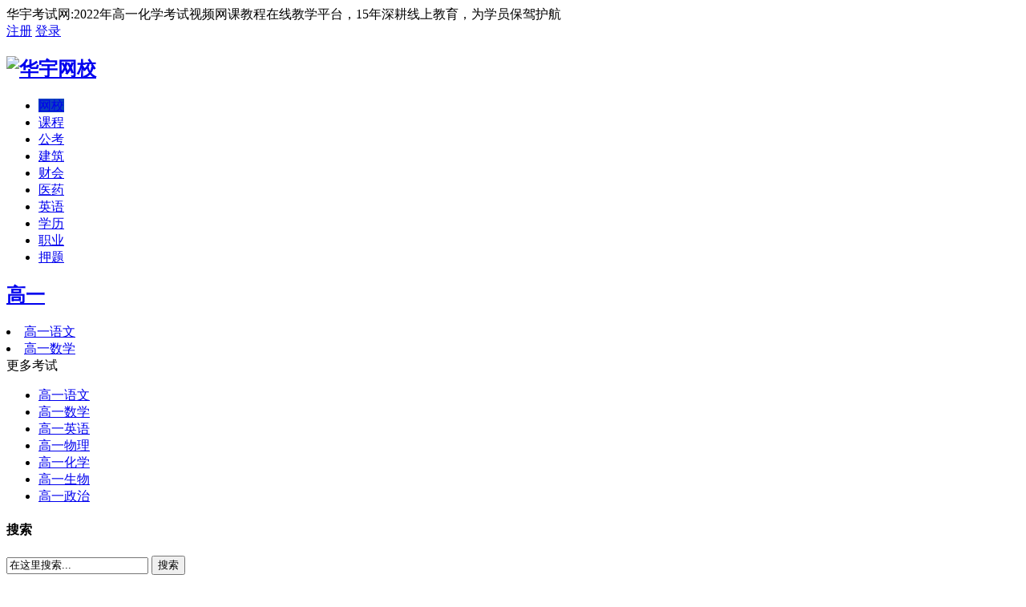

--- FILE ---
content_type: text/html
request_url: https://www.china-share.com/VIP/gaoyihuaxue/20200928529041.html
body_size: 13209
content:
<html>
<head>
<meta name="applicable-device" content="pc,mobile"> <!-- for baidu -->
<meta http-equiv="Cache-Control" content="no-transform" /> <!-- for baidu -->
<meta name="MobileOptimized" content="width"/><!-- for baidu -->
<meta name="HandheldFriendly" content="true"/><!-- for baidu -->
<meta http-equiv="Content-Type" content="text/html; charset=utf-8" />
<title>高一化学必修一教学视频网课-人教版课程</title>
<meta name="keywords" content="高一化学必修一教学视频网课人教版" />
<meta name="description" content="高中一年级《化学》教学辅导视频网课教程百度云资源下载 针对年级： 高中一年级 资料性质： 教学辅导视频课程 课程版本： 全国通用 针对科目： 《化学》 课程内容： MP4视频、 P" />
<link href="/templets/default/style/dedecms.css" rel="stylesheet" media="screen" type="text/css" />

<script language="javascript" type="text/javascript" src="https://www.china-share.com/templets/default/js/jquery.min.js"></script>
<meta name="viewport" content="width=device-width, initial-scale=1.0, minimum-scale=1.0, maximum-scale=1.0, user-scalable=no">
<script language="javascript" type="text/javascript" src="/include/dedeajax2.js"></script>
<script type="application/ld+json">
        {
            "@context": "https://ziyuan.baidu.com/contexts/cambrian.jsonld",
            "@id": "https://www.china-share.com/VIP/gaoyihuaxue/20200928529041.html",
            "appid": "1583317643785927",
            "title": "高一化学必修一教学视频网课-人教版课程",
            "images": ["https://www.china-share.com/uploads/2009/34-20092R24442G3-lp.jpg"], 
            "description": "高中一年级《化学》教学辅导视频网课教程百度云资源下载 针对年级： 高中一年级 资料性质： 教学辅导视频课程 课程版本： 全国通用 针对科目： 《化学》 课程内容： MP4视频、 P",
            "pubDate": "2020-09-28T22:48:41" 
        }
    </script>
<script language="javascript" type="text/javascript">
	$(function(){
		$("a[_for]").mouseover(function(){
			$(this).parents().children("a[_for]").removeClass("thisclass").parents().children("dd").hide();
			$(this).addClass("thisclass").blur();
			$("#"+$(this).attr("_for")).show();
		});
		$("a[_for=uc_member]").mouseover();
		$("a[_for=flink_1]").mouseover();
	});
	function CheckLogin(){
	  var taget_obj = document.getElementById('_userlogin');
	  myajax = new DedeAjax(taget_obj,false,false,'','','');
	  myajax.SendGet2("/member/ajax_loginsta.php");
	  DedeXHTTP = null;
	}
</script>
</head>
<body class="downlist">
<div class="header_top">  
    <div class="center">  
         <span id="time" class="time">华宇考试网:2022年高一化学考试视频网课教程在线教学平台，15年深耕线上教育，为学员保驾护航
         </span>
    </div> 
</div>
          <div id="_userlogin">
          <span class="iconfont icon-denglu"><a href="/member/index_do.php?fmdo=user&dopost=regnew">注册</a></span>
          <span class="iconfont icon-denglu1"><a href="/member/login.php">登录</a></span>
          </div>
        <script language="javascript" type="text/javascript">CheckLogin();</script>
        <!-- 登录注册框结束 -->
<div class="header">
	<div class="top center">
      <div class="title">
        <h2><a href="https://www.china-share.com"><img src="/templets/default/images/logo.gif" alt="华宇网校"/></a></h2>     
      </div>
	<!-- 顶部banner--><script src='/plus/neibujs.php?aid=467' language='javascript'></script><!-- /顶部banner--></div><!--//top-->
	<!--//菜单-->
	<div class="module blue mT10 wrapper w963">
  	<div class="top11">
      <div id="navMenu">
    	<ul>
      	<li><a href='http://wx.edumx.cn/' style="background: #0c40bf;" target="_blank" rel="nofollow"><span>网校</span></a></li>
      	<li class='hover'><a href='/VIP/'  rel='dropmenu94'><span>课程</span></a></li>
      	<li><a href='/gongwuyuan/'  rel='dropmenu84'  target="_blank"><span>公考</span></a></li>
      	
      	<li><a href='/jianzhugc/'  rel='dropmenu217'  target="_blank"><span>建筑</span></a></li>
      	
      	<li><a href='/kuaijikejianwang/'  rel='dropmenu136'  target="_blank"><span>财会</span></a></li>
      	
      	<li><a href='/yiyaokaoshi/'  rel='dropmenu337'  target="_blank"><span>医药</span></a></li>
      	
      	<li><a href='/waiyu/'  rel='dropmenu469'  target="_blank"><span>英语</span></a></li>
      	
      	<li><a href='/xueli/'  rel='dropmenu468'  target="_blank"><span>学历</span></a></li>
      	
      	<li><a href='/zhiyezige/'  rel='dropmenu470'  target="_blank"><span>职业</span></a></li>
      	
      	<li><a href='/yati/'  rel='dropmenu320'  target="_blank"><span>押题</span></a></li>
      	
    	</ul>
    </div>
      
  <div class="lanmu"><!--二级次导航 -->
    <h2 class="wzlanmu">
      <a href="/VIP/gaoyi" >高一</a>
    </h2>
    	<div class="lanmu-t"><!--手机导航前四个 -->
             
              <li><a href='/VIP/gaoyiyuwen/'>高一语文</a></li>
              
              <li><a href='/VIP/gaoyishuxue/'>高一数学</a></li>
              
   	   </div>
       <span class="iconfont icon-daohang1 "><span class="mar-le3">更多考试</span></span><!--手机导航更多 -->
       <div class="sylanmu">
           <ul class="d6 show"><!--该频道所有导航 -->
              
              <li><a href='/VIP/gaoyiyuwen/'>高一语文</a></li>
              
              <li><a href='/VIP/gaoyishuxue/'>高一数学</a></li>
              
              <li><a href='/VIP/gaoyiyingyu/'>高一英语</a></li>
              
              <li><a href='/VIP/gaoyi/wuli/'>高一物理</a></li>
              <li><a href='/VIP/gaoyihuaxue/' class='thisclass'>高一化学</a></li>
              <li><a href='/VIP/gaoyi/gaoyishengwu/'>高一生物</a></li>
              
              <li><a href='/VIP/gaoyizhengzhi/'>高一政治</a></li>
              
           </ul>
       </div>
  </div><!--/二级次导航 -->
      <script>
      $(document).ready(function(){
        $(".icon-daohang1").click(function(){
          $(".show").toggle();
        });
      });
      </script><!--点击更多考试显示该频道所有栏目 -->
    <div class="search">
      <form  name="formsearch" action="/plus/search.php">
        <div class="form">
          <h4>搜索</h4>
           <input type="hidden" name="kwtype" value="0" />
           <input name="q" type="text" class="search-keyword" id="search-keyword" value="在这里搜索..." onfocus="if(this.value=='在这里搜索...'){this.value='';}"  onblur="if(this.value==''){this.value='在这里搜索...';}" />
          <button type="submit" class="search-submit">搜索</button>
        </div>
        </form>
        <div class="tags">
          <h4>热门考试:</h4>
          <ul>
                <li><a href='https://www.china-share.com/VIP/gongwuyuanguokao/'>公务员视频</a></li>
                <li><a href='https://www.china-share.com/VIP/chujihuijishi/'>初级会计视频</a></li>
                <li><a href='https://www.china-share.com/VIP/zhucehuijishiCPA/'>注会视频网课</a></li>
                <li><a href='https://www.china-share.com/kaoyansp/'>考研网课</a></li>
                <li><a href='https://www.china-share.com/VIP/vipyiyao/'>执业药师网课</a></li>
                <li><a href='https://www.china-share.com/VIP/yingyusiji/'>英语四六级网课</a></li>
          </ul>
        </div>
    </div><!-- //search -->
		</div>
	</div>
</div><!-- //header -->
<div class="banner2 w960 center"></div>
<!-- /header -->
<div class="w960 center clear mt1">
	<div class="pleft">

		<div class="place">
			<strong>当前位置:</strong> <a href='https://www.china-share.com/'></a> > <a href='/VIP/'>课程</a> > <a href='/VIP/xueli/'>学历考试</a> > <a href='/VIP/gaozhong/'>高中</a> > <a href='/VIP/gaoyi/'>高一</a> > <a href='/VIP/gaoyihuaxue/'>高一化学</a> > 
		</div><!-- /place -->
		<div class="viewbox">
			<div class="title">
				<h1>高一化学必修一教学视频网课-人教版课程</h1><a href="#tianz2" class="titlea14">热门资料</a><img src="/templets/default/images/hot.gif" alt="热门资料" style="width: 25px;margin: 10px 8px;">
			</div><!-- /title -->
         <div class="picview">
				<img src='/uploads/2009/34-20092R24442G3-lp.jpg' />
          <strong>该课程推荐指数：</strong><span>★★★★★</span>
			</div><!-- /info -->   
			<div class="infolist">
            <div class="fen1">
				<p><strong>适用考试类型：</strong>热门技能</p>
				<p><strong>课程分享方式：</strong>同步更新</p>
				<p><strong>课程年份时间：</strong>2021年</p>
				<p><strong>课程资源大小：</strong>1-5 GB</p>
				<p><strong>课程文件类型：</strong>视频+讲义+习题</p>
				</div>
           <div class="fen2">
				<p><strong>课程发布时间：</strong>2020-09-28</p>
				<p><strong>针对考试科目：</strong>高一化学</p>
           <p><strong>课程所需金币：</strong>50个金币</p>
           <p><strong>课程更新状态：</strong>更新完毕</p>
           <p><strong>本资源来自于：</strong>互联网收集/网友分享</p>
				</div>
           <p style="font-size: 16px;"><strong>课程可运用设备：</strong>手机、电脑、平板、Windows、IOS、Android</p>
			</div>
			<div class="labeltitle">
				<strong>资料介绍</strong>
                <div class="container"> 
                <a class="button yellow" href="#tianz2"> 
                <div class="arrow"> 
                <span class="top"></span> 
                <span class="bottom"></span> 
                <span class="bottomShadow"></span> 
                </div> 
                <span class="bar"></span> 
                <span class="asdwe">点击下载</span> 
                </a> 
                </div> 
			</div>
			<div id="zigg01" style=" clear:both; top:0; vertical-align:top;"><script src='/plus/neibujs.php?aid=274' language='javascript'></script></div>
			<div class="content">
				<h2 style="text-align: center;">
	<span style="color: rgb(255, 0, 0);">高中一年级《化学》教学辅导视频网课教程百度云资源下载</span></h2>
<div align="left" style="overflow-wrap: break-word; color: rgb(68, 68, 68); font-family: Tahoma, &quot;Microsoft Yahei&quot;, Simsun; font-size: 14px;">
	&nbsp;</div>
<div align="left" style="overflow-wrap: break-word; font-family: Tahoma, &quot;Microsoft Yahei&quot;, Simsun; font-size: 14px;">
	<font face="新宋体" style="color: rgb(68, 68, 68); overflow-wrap: break-word;"><font size="4" style="overflow-wrap: break-word;"><font color="#ffffff" style="overflow-wrap: break-word;"><font style="overflow-wrap: break-word; background-color: royalblue;">针对年级：</font></font>&nbsp;<b>高中一年级</b><br />
	<br />
	<font color="#ffffff" style="overflow-wrap: break-word;"><font style="overflow-wrap: break-word; background-color: royalblue;">资料性质：</font></font>&nbsp;教学辅导视频课程<br />
	<br />
	<font color="#ffffff" style="overflow-wrap: break-word;"><font style="overflow-wrap: break-word; background-color: royalblue;">课程版本：</font></font>&nbsp;全国通用<br />
	<br />
	<font face="新宋体" style="font-size: 14px; overflow-wrap: break-word;"><font size="4" style="overflow-wrap: break-word;"><font style="overflow-wrap: break-word; background-color: royalblue;"><font color="#ffffff" style="overflow-wrap: break-word;">针对科目：</font></font>&nbsp;</font></font><strong style="font-family: Tahoma, &quot;Microsoft Yahei&quot;, Simsun; font-size: 14px;"><span style="color: rgb(255, 0, 0);"><span style="font-family: 宋体;"><span style="font-size: 16px;">《化学》</span></span></span></strong></font></font></div>
<p align="left" style="padding: 0px; margin: 0px; list-style: none; overflow-wrap: break-word; color: rgb(68, 68, 68); font-family: Tahoma, &quot;Microsoft Yahei&quot;, Simsun; font-size: 14px;">
	&nbsp;</p>
<div align="left" style="overflow-wrap: break-word; color: rgb(68, 68, 68); font-family: Tahoma, &quot;Microsoft Yahei&quot;, Simsun; font-size: 14px;">
	<font face="新宋体" style="overflow-wrap: break-word;"><font size="4" style="overflow-wrap: break-word;"><font style="overflow-wrap: break-word; background-color: royalblue;"><font color="#ffffff" style="overflow-wrap: break-word;">课程内容：</font></font>&nbsp;MP4视频、</font></font><font face="新宋体" style="overflow-wrap: break-word;"><font size="4" style="overflow-wrap: break-word;">PDF讲义练习</font></font></div>
<p align="left" style="padding: 0px; margin: 0px; list-style: none; overflow-wrap: break-word; color: rgb(68, 68, 68); font-family: Tahoma, &quot;Microsoft Yahei&quot;, Simsun; font-size: 14px;">
	&nbsp;</p>
<div align="left" style="overflow-wrap: break-word; font-family: Tahoma, &quot;Microsoft Yahei&quot;, Simsun; font-size: 14px;">
	<font face="新宋体" style="color: rgb(68, 68, 68); overflow-wrap: break-word;"><font size="4" style="overflow-wrap: break-word;"><font style="overflow-wrap: break-word; background-color: royalblue;"><font color="#ffffff" style="overflow-wrap: break-word;">班次名称：</font></font>&nbsp;《高一化学必修1半年卡（预习领先+目标满分）（人教版）》</font></font></div>
<p align="left" style="padding: 0px; margin: 0px; list-style: none; overflow-wrap: break-word; color: rgb(68, 68, 68); font-family: Tahoma, &quot;Microsoft Yahei&quot;, Simsun; font-size: 14px;">
	&nbsp;</p>
<div align="left" style="overflow-wrap: break-word; color: rgb(68, 68, 68); font-family: Tahoma, &quot;Microsoft Yahei&quot;, Simsun; font-size: 14px;">
	<font face="新宋体" style="overflow-wrap: break-word;"><font size="4" style="overflow-wrap: break-word;"><font style="overflow-wrap: break-word; background-color: royalblue;"><font color="#ffffff" style="overflow-wrap: break-word;">课程内容：</font></font>&nbsp;MP4视频、</font></font><font face="新宋体" style="overflow-wrap: break-word;"><font size="4" style="overflow-wrap: break-word;">PDF讲义练习</font></font></div>
<p align="left" style="padding: 0px; margin: 0px; list-style: none; overflow-wrap: break-word; color: rgb(68, 68, 68); font-family: Tahoma, &quot;Microsoft Yahei&quot;, Simsun; font-size: 14px;">
	<br style="padding: 0px; margin: 0px; color: rgb(51, 51, 51);" />
	<font style="padding: 0px; margin: 0px; font-family: 宋体; font-size: 18px; list-style: none; overflow-wrap: break-word; background-color: royalblue;"><font color="#ffffff" style="padding: 0px; margin: 0px; list-style: none; overflow-wrap: break-word;">分享方式：</font></font><font style="padding: 0px; margin: 0px; color: rgb(51, 51, 51); font-family: 宋体; font-size: 18px;">&nbsp;</font><span style="padding: 0px; margin: 0px; color: rgb(51, 51, 51); font-family: 宋体; font-size: 18px;">百度网盘链接分享，保存后可下载或在线播放</span><br style="padding: 0px; margin: 0px; color: rgb(51, 51, 51);" />
	<br style="padding: 0px; margin: 0px; color: rgb(51, 51, 51);" />
	<font style="padding: 0px; margin: 0px; font-family: 宋体; font-size: 18px; list-style: none; overflow-wrap: break-word; background-color: royalblue;"><font color="#ffffff" style="padding: 0px; margin: 0px; list-style: none; overflow-wrap: break-word;">使用方式：</font></font><font style="padding: 0px; margin: 0px; color: rgb(51, 51, 51); font-family: 宋体; font-size: 18px;">&nbsp;百度网盘资料保存到网盘后可以在线播放查阅，也可以下载到电脑上使用！<br />
	<br />
	<font style="padding: 0px; margin: 0px; color: rgb(68, 68, 68); list-style: none; overflow-wrap: break-word; background-color: royalblue;"><font color="#ffffff" style="padding: 0px; margin: 0px; list-style: none; overflow-wrap: break-word;"><span style="background-color: rgb(0, 0, 255);">下载方式：</span></font></font><font style="padding: 0px; margin: 0px;">&nbsp;</font><font color="#333333" style="padding: 0px; margin: 0px;">点击下方下载按钮，在弹出的弹框中输入提取码即可查看到课程</font></font></p>
<br />
<h2 style="text-align: center;">
	<span style="color: rgb(0, 0, 205);">&ldquo;高考的独木桥必须比别人走得更快，更稳，985和211才会有你的门票&rdquo;</span></h2>
<div align="center">
	<img alt="高中一年级化学必修12教学辅导视频网课教程百度云资源下载" src="/uploads/2009/34-20092R24442G3.jpg" /></div>
<br />
<strong><span style="color: rgb(255, 0, 0);">高中辅导补课视频课程的用途：</span></strong><br />
<span style="color: rgb(0, 0, 0);">本页发布内容为针对高中生的学习辅导视频网课，该课程名师教学，</span><span style="color: rgb(0, 0, 0);">深度讲解应该如何去学习，怎样去记忆，开发孩子良性的思维模式，</span><span style="color: rgb(0, 0, 205);"><strong>通过知识点总结精讲快速提高孩子学习成绩</strong></span><span style="color: rgb(0, 0, 0);"><strong>！</strong></span><br />
<br />
<span style="color: rgb(255, 0, 0);"><strong>高中&middot;决定人生命运的阶段：</strong></span><br />
<span style="color: rgb(0, 0, 255);">【高中这个阶段的成败会影响今后今后的十年、甚至一生；这个阶段有好的回忆和青涩，痛苦的压力和烦躁。高考的独木桥一分就的成败，成败没有捷径，只看你是否比别人更努力！！】</span><br />
<br />
<br />
<span style="color: rgb(255, 0, 0);"><span style="font-size: 18px;"><strong>本次课程包含以下知识点</strong></span></span><span style="color: rgb(0, 0, 205); font-size: 18px;">：</span><br />
（PS：每一节知识点通过2-6个视频课程进行讲解）<br />
<div>
	<br />
	<div>
		<div>
			第01讲从实验学化学-化学实验基本方法（一）</div>
		<div>
			第02讲从实验学化学-化学实验基本方法（二）</div>
		<div>
			第03讲从实验学化学-化学计量在实验中的应用初步（一）</div>
		<div>
			第04讲从实验学化学-化学计量在实验中的应用初步（二）</div>
		<div>
			第05讲从实验学化学-化学计量在实验中的应用初步（三）</div>
		<div>
			第06讲化学物质及其变化-离子反应初步（一）</div>
		<div>
			第07讲化学物质及其变化-离子反应初步（二）</div>
		<div>
			第08讲化学物质及其变化-离子反应初步（三）</div>
		<div>
			第09讲化学物质及其变化-氧化还原反应初步（一）</div>
		<div>
			第10讲化学物质及其变化-氧化还原反应初步（二）</div>
		<div>
			第11讲化学物质及其变化-氧化还原反应初步（三）</div>
		<div>
			第12讲金属及其化合物-钠和钠的化合物初步</div>
		<div>
			第13讲金属及其化合物-铝和铝的化合物初步（一）</div>
		<div>
			第13讲金属及其化合物-钠和钠的化合物初步（二）（必修1）</div>
		<div>
			第14讲金属及其化合物-铝和铝的化合物初步（二）</div>
		<div>
			第15讲金属及其化合物-铁和铁的化合物初步</div>
		<div>
			第16讲非金属及其化合物-氯和氯的化合物初步（一）</div>
		<div>
			第17讲非金属及其化合物-氯和氯的化合物初步（二）</div>
		<div>
			第17讲金属及其化合物-铁和铁的化合物初步（二）（必修1）</div>
		<div>
			第18讲非金属及其化合物-硫和硫的化合物初步（一）</div>
		<div>
			第19讲非金属及其化合物-硫和硫的化合物初步（二）</div>
		<div>
			第20讲非金属及其化合物-氮和氮的化合物初步（一）</div>
		<div>
			第21讲非金属及其化合物-氮和氮的化合物初步（二）</div>
		<div>
			第22讲从实验学化学-化学计量在实验中的应用进阶（一）</div>
		<div>
			第23讲从实验学化学-化学计量在实验中的应用进阶（二）</div>
		<div>
			第24讲从实验学化学-化学计量在实验中的应用进阶（三）</div>
		<div>
			第24讲从实验学化学-化学实验基本方法进阶（必修1）</div>
		<div>
			第25讲从实验学化学-化学计量在实验中的应用进阶（四）</div>
		<div>
			第26讲化学物质及其变化-物质的分类及胶体</div>
		<div>
			第27讲化学物质及其变化-离子反应常考应用（一）</div>
		<div>
			第28讲化学物质及其变化-离子反应常考应用（二）</div>
		<div>
			第29讲化学物质及其变化-离子反应常考应用（三）</div>
		<div>
			第30讲化学物质及其变化-氧化还原反应概念综合</div>
		<div>
			第31讲化学物质及其变化-氧化还原反应常考应用（一）</div>
		<div>
			第32讲化学物质及其变化-氧化还原反应常考应用（二）</div>
		<div>
			第33讲化学物质及其变化-氧化还原反应常考应用（三）</div>
		<div>
			第34讲金属及其化合物-钠和钠的化合物进阶</div>
		<div>
			第35讲金属及其化合物-铝和铝的化合物进阶（一）</div>
		<div>
			第36讲金属及其化合物-铝和铝的化合物进阶（二）</div>
		<div>
			第37讲金属及其化合物-铁和铁的化合物进阶（一）</div>
		<div>
			第38讲金属及其化合物-钠和钠的化合物进阶（二）（必修1）</div>
		<div>
			第38讲金属及其化合物-铁和铁的化合物进阶（二）</div>
		<div>
			第39讲非金属及其化合物-硅和硅的化合物</div>
		<div>
			第40讲非金属及其化合物-氯和氯的化合物进阶（一）</div>
		<div>
			第41讲非金属及其化合物-氯和氯的化合物进阶（二）</div>
		<div>
			第42讲非金属及其化合物-硫和硫的化合物进阶（一）</div>
		<div>
			第43讲非金属及其化合物-硫和硫的化合物进阶（二）</div>
		<div>
			第44讲非金属及其化合物-氮和氮的化合物进阶（一）</div>
		<div>
			第45讲非金属及其化合物-氮和氮的化合物进阶（二）</div>
		<br />
		&nbsp;</div>
</div>
<div>
	<span style="color: rgb(0, 0, 205);"><strong>高中一年级化学辅导补课视频课程下载方式：</strong></span><br />
	<div class="arrow">
		1、滑动页面到底部下载区<br />
		2、点击下载按钮打开百度云网盘连接<br />
		3、复制按钮中的提取码到弹出的提取码框中<br />
		4、点击确定即可打开课程页面！</div>
	<br />
	<span style="font-weight: bold; color: rgb(0, 0, 205);">高中一年级化学教学辅导视频课程百度网盘</span><strong><span style="color: rgb(0, 0, 205);">使用方法：</span></strong></div>
<div>
	1、把你需要的内存保存到你的网盘中！（保存后你不删就一直存在，可随时在线播放）<br />
	2、可以把保存到网盘的课程资料下载到电脑或者手机移动设备中（下载后的内容可以离线播放，不联网也可以学习）<br />
	3、较大打PDF电子书教材等文件，请下载到本地后用PDF软件打开！（文件较大，在线打开性能不足很难打开成功）<br />
	<h3>
		<span style="color: rgb(255, 0, 0);">高一数学、语文、英语、物理、化学等科目视频网课辅导班百度云截图：</span></h3>
	<div>
		（该图为参考样图，本页面班次具体内容请看上方的详细目录）<br />
		<img alt="高一数学、语文、英语、物理、化学等科目视频网课辅导班百度云" src="/uploads/2009/34-20092Q04S94I.jpg" /></div>
</div>
<div>
	&nbsp;</div>

			</div>
        <div class="tagdivsoft" id="tianz2">
             <strong>TAG标签：</strong>
             <p class="tagspsoft">
             
           <a href='/tags/125959' class="tagsoft">高一化学视频课程</a>
           
           <a href='/tags/172797' class="tagsoft">高一化学辅导补课视频</a>
           
           <a href='/tags/172798' class="tagsoft">高一化学视频网课教材</a>
           
           <a href='/tags/172799' class="tagsoft">高一化学必修1教学视频</a>
           
           <a href='/tags/172800' class="tagsoft">高一化学必修一视频网课教程</a>
           
             </p>
       </div>
       <div>
       <span style=" font-size: 16px;margin-left: 15px;">下载注意：</span>
       <span style="color: #1839d8;font-size: 14px;">页面顶部有该资料详情，0金币为免费下载，大于0则需要金币才能下载</span>
       <a href="https://www.china-share.com/member/buy.php" rel="nofollow" target="_blank" style="color: red;padding: 6px;font-size: 15px;font-weight: 600;background: #f7d5d5; margin-left: 20px;border-radius: 7px;">金币充值</a>
       </div>
			<div class="labeltitle" id="tianz1">
            <strong>资料下载</strong>
			</div>
          <div class="content"><div class="contentgg1"><script language="javascript" src="/templets/ggjs/ty01.js"></script></div>
            <ul class="downurllist">
           
           <span class="xiazai12"><a href="https://pan.baidu.com/s/1P1LKObhFRMqHvnPosPDQ2w" target="_blank" rel="nofollow"><span class="iconfont icon-unie122"></span>免费资料百度云提取码:0209</a></span>
           <span class="xiazai12"><a href="http://wx.edumx.cn/" target="_blank" rel="nofollow"><span class="iconfont icon-icon_video"></span>点击此处试看课程</a></span>
            </ul><!--需要修改的地方-->
         </div>   
         <h5 class="shixiaochuli">若你下载资源时显示失效，请不要遭急，，我们会及时修复</h5>
         <div class="labeltitle">
         <strong>下载说明</strong>
           <div class="xiazaishuom">
            	<h2 style="text-align: center;">
	<br />
	<span style="color: rgb(255, 0, 0); font-family: 宋体;">华宇网校所有购课学员均可享受以下7大学习服务</span></h2>
<p>
	<br />
	<br />
	<span style="font-family:宋体;"><span style="font-size:16px;">1、在线学习，PC端和APP移动端在线高清视频播放，可倍速加快播放！<br />
	<br />
	2、课程下载，APP端学习</span></span><span style="font-family: 宋体; font-size: 16px;">可</span><span style="font-size: 16px; font-family: 宋体;">下载视频离线播放，电子讲义可下载打印！</span><br />
	<br />
	<span style="font-size: 16px; font-family: 宋体;">3、题库软件，在线刷题软件APP，海量题库刷题，考前十天出押题卷！</span><br />
	<br />
	<span style="font-size: 16px; font-family: 宋体;">4、名师答疑，有不懂的地方可以留言向老师提问，24小时内答复！</span><br />
	<br />
	<span style="font-family: 宋体; font-size: 16px;">5、纸质资料，部分考试高端班及退费班会赠送教程，取证班有纸质辅导书包邮赠送！</span><br />
	<br />
	<span style="font-family: 宋体; font-size: 16px;">6、考前押题，取证班及以上班次均附送VIP题库软件，考前十天会出密训押题试卷哦！</span><br />
	<br />
	<span style="font-family: 宋体; font-size: 16px;">7、重学服务，大部分班次均有重学服务，在服务期限内考试未通过可以申请免费重学一次！</span><br />
	&nbsp;</p>
<h2 style="text-align: center;">
	<br />
	&nbsp;</h2>

           </div>
         </div>
			<div class="boxoff">
				<strong>------分隔线----------------------------</strong>
			</div>
			<div class="handle">
				<div class="context">
					<ul>
						<li>上一篇：<a href='/VIP/gaoyihuaxue/20200928529040.html'>高一化学必修2教学视频网课-人教版课程</a> </li>
						<li>下一篇：没有了 </li>
					</ul>
				</div><!-- /context -->
			</div><!-- /handle -->
		</div><!-- /viewbox -->
  <div class="listbox"><!-- /文章底部相关文章推荐 -->
   <ul class="e2">
                <li>
                    <div class="ztzuoce">
                     <div class='atc'><a href='/VIP/gaoyihuaxue/20200928529041.html'><img src='/uploads/2009/34-20092R24442G3-lp.jpg'/></a></div>
                    </div>
                    <div class="ztyouce">
                        <h2 class="ztyouceh2"><a href="/VIP/gaoyihuaxue/20200928529041.html" target="_blank">高一化学必修一教学视频网课-人教版课程</a></h2>
                        <p class="pcblck">高中一年级《化学》教学辅导视频网课教程百度云资源下载 针对年级： 高中一年级 资料性质： 教学辅导视频课程 课程版本： 全国通用 针对科目： 《化学》 课程内容： MP4视频、 P...</p>
                        <p class="floatright">2020-09-28</p>
                    </div>
                </li>
<li>
                    <div class="ztzuoce">
                     <div class='atc'><a href='/VIP/gaoyihuaxue/20200928529040.html'><img src='/uploads/2009/34-20092R24442G3-lp.jpg'/></a></div>
                    </div>
                    <div class="ztyouce">
                        <h2 class="ztyouceh2"><a href="/VIP/gaoyihuaxue/20200928529040.html" target="_blank">高一化学必修2教学视频网课-人教版课程</a></h2>
                        <p class="pcblck">高中一年级《化学》教学辅导视频网课教程百度云资源下载 针对年级： 高中一年级 资料性质： 教学辅导视频课程 课程版本： 全国通用 针对科目： 《化学》 课程内容： MP4视频、 P...</p>
                        <p class="floatright">2020-09-28</p>
                    </div>
                </li>
<li>
                    <div class="ztzuoce">
                     <div class='atc'><a href='/VIP/gaoyihuaxue/20200928529038.html'><img src='/uploads/2009/34-20092R24442G3-lp.jpg'/></a></div>
                    </div>
                    <div class="ztyouce">
                        <h2 class="ztyouceh2"><a href="/VIP/gaoyihuaxue/20200928529038.html" target="_blank">苏教版高一化学必修一教学视频网课教程</a></h2>
                        <p class="pcblck">高中一年级《化学》教学辅导视频网课教程百度云资源下载 针对年级： 高中一年级 资料性质： 教学辅导视频课程 课程版本： 全国通用 针对科目： 《化学》 课程内容： MP4视频、 P...</p>
                        <p class="floatright">2020-09-28</p>
                    </div>
                </li>
<li>
                    <div class="ztzuoce">
                     <div class='atc'><a href='/VIP/gaoyihuaxue/20200928529037.html'><img src='/uploads/2009/34-20092R24442G3-lp.jpg'/></a></div>
                    </div>
                    <div class="ztyouce">
                        <h2 class="ztyouceh2"><a href="/VIP/gaoyihuaxue/20200928529037.html" target="_blank">苏教版高一化学必修2教学视频网课教程</a></h2>
                        <p class="pcblck">高中一年级《化学》教学辅导视频网课教程百度云资源下载 针对年级： 高中一年级 资料性质： 教学辅导视频课程 课程版本： 全国通用 针对科目： 《化学》 课程内容： MP4视频、 P...</p>
                        <p class="floatright">2020-09-28</p>
                    </div>
                </li>

   </ul>
 </div><!-- /文章底部相关文章推荐 -->
 <div>
           <ul class="xiangguanwenz">
              <P><strong>相关文章</strong></P>
              <table width='100%' border='0' cellspacing='0' cellpadding='0'>
<tr>
    <td width='50%'>
<li><a href="/VIP/gaoyihuaxue/20200928529037.html">苏教版高一化学必修2教学视频网课教程</a></li>
    </td>
    <td width='50%'>
<li><a href="/VIP/gaoyihuaxue/20200928529041.html">高一化学必修一教学视频网课-人教版课程</a></li>
    </td>
    </tr>
<tr>
    <td width='50%'>
<li><a href="/VIP/gaoyihuaxue/20200928529040.html">高一化学必修2教学视频网课-人教版课程</a></li>
    </td>
    <td width='50%'>
<li><a href="/VIP/gaoyihuaxue/20200928529038.html">苏教版高一化学必修一教学视频网课教程</a></li>
    </td>
    </tr>
<tr>
    <td width='50%'>
    </td>
    <td width='50%'>
    </td>
    </tr>
<tr>
    <td width='50%'>
    </td>
    <td width='50%'>
    </td>
    </tr>
<tr>
    <td width='50%'>
    </td>
    <td width='50%'>
    </td>
    </tr>
    </table>

           </ul>
</div>
<!-- //AJAX评论区 -->
	</div><!-- /pleft -->
	<div class="pright">
		  <div id="qjyc1" style="margin:10px auto"><div class="xiazaiye">
  <h2>热门考试视频课程下载</h2>
  <ul>
    <li><a href="https://www.china-share.com/VIP/kuaijilei/" target="_blank">财会课程</a></li>
    <li><a href="https://www.china-share.com/VIP/gongkaolei/" target="_blank">公考课程</a></li>
    <li><a href="https://www.china-share.com/VIP/jianzhulei/" target="_blank">建筑课程</a></li>
    <li><a href="https://www.china-share.com/kaoyansp/" target="_blank">考研网课</a></li>
    <li><a href="https://www.china-share.com/VIP/vipyiyao/" target="_blank">医药卫生</a></li>
    <li><a href="https://www.china-share.com/VIP/waiyukecheng/" target="_blank">英语网课</a></li>
    <li><a href="https://www.china-share.com/VIP/xueli/" target="_blank">学历考试</a></li>
    <li><a href="https://www.china-share.com/zhiyekaoshi/sifakaoshi/" target="_blank">法考课程</a></li>
    <li><a href="https://www.china-share.com/kuaijishicao/" target="_blank">会计实操</a></li>
    <li><a href="https://www.china-share.com/yati/" target="_blank">考前押题</a></li>
  </ul>
</div></div>
		<div class="downrange mt1">
			<dl class="tbox">
				<dt><strong>推荐课程</strong></dt>
				<dd>
					<ul class="f1">
                    <li>
							<a href="/VIP/gaoyihuaxue/20200928529041.html">高一化学必修一教学视频网课-人教版课程</a>
							<span><small>人气:</small>1739</span>
						</li>
<li>
							<a href="/VIP/gaoyihuaxue/20200928529040.html">高一化学必修2教学视频网课-人教版课程</a>
							<span><small>人气:</small>205</span>
						</li>
<li>
							<a href="/VIP/gaoyihuaxue/20200928529038.html">苏教版高一化学必修一教学视频网课教程</a>
							<span><small>人气:</small>181</span>
						</li>
<li>
							<a href="/VIP/gaoyihuaxue/20200928529037.html">苏教版高一化学必修2教学视频网课教程</a>
							<span><small>人气:</small>204</span>
						</li>

					</ul>
				</dd>
			</dl>
		</div><!-- /downrange -->
		<div id="qjyc2" style="margin:10px auto"><a href="http://wx.edumx.cn/tiku/exam/kaoshi" target="_blank" rel="nofollow"><img src="https://www.china-share.com/templets/default/images/shuji.png" class="shuji"></a></div>
		<div class="hot mt1">
			<dl class="tbox">
				<dt><strong>热门资料</strong></dt>
				<dd>
					<ul class="c1 ico2">
                    <li><a href="/VIP/gaoyihuaxue/20200928529041.html">高一化学必修一教学视频网课-人教版课程</a></li>
<li><a href="/VIP/gaoyihuaxue/20200928529040.html">高一化学必修2教学视频网课-人教版课程</a></li>
<li><a href="/VIP/gaoyihuaxue/20200928529037.html">苏教版高一化学必修2教学视频网课教程</a></li>
<li><a href="/VIP/gaoyihuaxue/20200928529038.html">苏教版高一化学必修一教学视频网课教程</a></li>

					</ul>
				</dd>
			</dl>
		</div>
	</div><!-- /pright -->
</div>
<!-- //底部模板 -->
<div class="footer w960 center mt1 clear">

    <div class="footer_left"></div>
    <div class="footer_body">
     	<div class="powered"><a href="https://www.kaoshi25.com" target="_blank" style="padding: 0 10px;">高校大学网</a>
     			<a href="https://www.china-share.com/kaoyan/" target="_blank" style="padding: 0 10px;">考研</a>
     			<a href="https://www.china-share.com/chujikuaiji/" target="_blank" style="padding: 0 10px;">初级会计</a>
     			<a href="https://www.china-share.com/zhongjikuaiji/" target="_blank" style="padding: 0 10px;">中级会计</a>
     			<a href="https://www.china-share.com/CPA/" target="_blank" style="padding: 0 10px;">注册会计师</a>
     			<a href="https://www.china-share.com/cjjjs/" target="_blank" style="padding: 0 10px;">经济师</a>
     			<a href="https://www.china-share.com/zhuanshengben/" target="_blank" style="padding: 0 10px;">专升本</a>
     			<a href="https://www.china-share.com/1xiaofang/" target="_blank" style="padding: 0 10px;">消防工程师</a>
     			<a href="https://www.china-share.com/jianligongchengshi/" target="_blank" style="padding: 0 10px;">监理工程师</a>
     			<a href="https://www.china-share.com/zaojia/" target="_blank" style="padding: 0 10px;">造价工程师</a>
     			<a href="https://www.china-share.com/zcanquangcs/" target="_blank" style="padding: 0 10px;">安全工程师</a>
     			<a href="https://www.china-share.com/jianzaoshi/" target="_blank" style="padding: 0 10px;">一级建造师</a>
     			<a href="https://www.china-share.com/erjian/" target="_blank" style="padding: 0 10px;">二级建造师</a>
     			<a href="https://www.china-share.com/jszg/" target="_blank" style="padding: 0 10px;">教师资格证</a>
     			<a href="https://www.china-share.com/sifakaoshi/" target="_blank" style="padding: 0 10px;">司法考试</a>
     			<a href="https://www.china-share.com/congye/" target="_blank" style="padding: 0 10px;">证券从业资格</a>
     			<a href="https://www.china-share.com/special/" style="padding: 0 10px;">专题</a>
     			<a href="https://www.china-share.com/sitemaphy.html" style="padding: 0 10px;">站点地图</a>
     			<a href="https://www.china-share.com/sitemap.html" style="padding: 0 10px;">sitemap</a><a href="https://www.edumx.cn/">华宇网校</a><a href="http://www.tsmsj.cn/">知了学习网</a>
     			<div class="copyright">Copyright &copy; 2020 | <a href="https://www.china-share.com">www.china-share.com</a><br />
<a href="https://www.china-share.com" target="_blank">教师资格证考试</a>本站提供各类热门职业考试在线视频教育培训学习，结合233网校教育师资，完善的网校学习系统及高效售后服务为基础，为广大考生学员提供全面保障！  </div>
    	</div>
<!-- /powered -->
   </div>
</div>
<script src='/plus/neibujs.php?aid=396' language='javascript'></script>
<!--百度统计-->
<script>
var _hmt = _hmt || [];
(function() {
  var hm = document.createElement("script");
  hm.src = "https://hm.baidu.com/hm.js?cb1f11832dbf7b4b94cc92e491f9b878";
  var s = document.getElementsByTagName("script")[0]; 
  s.parentNode.insertBefore(hm, s);
})();
</script>
<!--百度自动推送-->
<script>
(function(){
    var bp = document.createElement('script');
    var curProtocol = window.location.protocol.split(':')[0];
    if (curProtocol === 'https') {
        bp.src = 'https://zz.bdstatic.com/linksubmit/push.js';
    }
    else {
        bp.src = 'http://push.zhanzhang.baidu.com/push.js';
    }
    var s = document.getElementsByTagName("script")[0];
    s.parentNode.insertBefore(bp, s);
})();
</script>
<!--今日头条自动推送-->
<script>
(function(){
var el = document.createElement("script");
el.src = "https://sf1-scmcdn-tos.pstatp.com/goofy/ttzz/push.js?c32e60f6b0cb64229c06db29206412bb9c5243e0ed796d9c7058e1f2e784fd0bd2f33c312c0c6af6e9e8870c0d0dadc0045abd04bd7c2e4bdadb21691b20473ff08df94fbf3f59225b6f9eb2b1e84bad";
el.id = "ttzz";
var s = document.getElementsByTagName("script")[0];
s.parentNode.insertBefore(el, s);
})(window)
</script>
<!--360自动推送-->
<script>
(function(){
var src = "https://jspassport.ssl.qhimg.com/11.0.1.js?d182b3f28525f2db83acfaaf6e696dba";
document.write('<script src="' + src + '" id="sozz"><\/script>');
})();
</script>
<!--导航目录二级下拉-->
<script type='text/javascript' src='/images/js/dropdown.js'></script>
<ul id="dropmenu94" class="dropMenu">
  <li><a href="/VIP/kuaijilei/">财会课程</a></li>
  <li><a href="/VIP/gongkaolei/">公考课程</a></li>
  <li><a href="/VIP/jianzhulei/">建筑课程</a></li>
  <li><a href="/VIP/vipyiyao/">医药课程</a></li>
  <li><a href="/kaoyansp/">考研课程</a></li>
  <li><a href="/VIP/waiyukecheng/">外语课程</a></li>
  <li><a href="/VIP/xueli/">学历考试</a></li>
  <li><a href="/VIP/zhiyekaoshi/">职业考试</a></li>
  
</ul><ul id="dropmenu84" class="dropMenu">
  <li><a href="/guokao/">公务员国考</a></li>
  <li><a href="/shengkao/">公务员省考</a></li>
  <li><a href="/sydw/">事业单位考试</a></li>
  <li><a href="/jiaoshizp/">教师招聘</a></li>
  <li><a href="/junduiwenzhi/">军队文职</a></li>
  <li><a href="/yinxingzhaopin/">银行招聘</a></li>
  <li><a href="/gongwuyuan/linxuan/">公务员遴选</a></li>
  
</ul><ul id="dropmenu217" class="dropMenu">
  <li><a href="/jianzaoshi/">注册一级建造师</a></li>
  <li><a href="/erjian/">二级建造师</a></li>
  <li><a href="/zaojia/">一级造价工程师</a></li>
  <li><a href="/2jizaojia/">二级造价工程师</a></li>
  <li><a href="/1xiaofang/">一级注册消防工程师</a></li>
  <li><a href="/xiaofanggcg2/">二级注册消防工程师</a></li>
  <li><a href="/zcanquangcs/">注册安全工程师</a></li>
  <li><a href="/jianligongchengshi/">注册监理工程师</a></li>
  <li><a href="/xiaofangczy/">消防设施操作员</a></li>
  <li><a href="/tujianzhongjizhicheng/">湖南土建中级职称</a></li>
  <li><a href="/huanpinggongchengshi/">环评工程师</a></li>
  <li><a href="/fangdichanpinggushi/">房地产评估师</a></li>
  <li><a href="/zixungongchengshi/">注册咨询工程师</a></li>
  <li><a href="/gonglushuiyunjiancegongchengshi/">公路水运检测工程师</a></li>
  
</ul><ul id="dropmenu136" class="dropMenu">
  <li><a href="/chujikuaiji/">初级会计职称</a></li>
  <li><a href="/zhongjikuaiji/">中级会计师</a></li>
  <li><a href="/CPA/">注册会计师</a></li>
  <li><a href="/cjjjs/">经济师考试</a></li>
  <li><a href="/jijincongye/">基金从业资格考试</a></li>
  <li><a href="/congye/">证券从业资格考试</a></li>
  <li><a href="/yhcy/">银行从业资格考试</a></li>
  <li><a href="/shenjishi/">审计师</a></li>
  <li><a href="/qihuocongye/">期货从业资格考试</a></li>
  <li><a href="/CMA/">CMA</a></li>
  <li><a href="/acca/">ACCA</a></li>
  <li><a href="/shicaozil/">会计实操</a></li>
  <li><a href="/zcpg/">资产评估师</a></li>
  <li><a href="/gaojikuaiji/">高级会计师</a></li>
  <li><a href="/shuiwushi/">税务师</a></li>
  
</ul><ul id="dropmenu337" class="dropMenu">
  <li><a href="/zhiyehushi/">护士资格证考试网</a></li>
  <li><a href="/zhiyeyaoshi/">执业药师</a></li>
  <li><a href="/kouqiangzhuzhiyishi/">口腔主治医师</a></li>
  <li><a href="/zhongyizhuliyishi/">中医助理医师</a></li>
  <li><a href="/chujihushi/">初级护师</a></li>
  <li><a href="/nakezhuzhiyishi/">内科主治医师</a></li>
  <li><a href="/kouqiangzhuliyishi/">口腔助理医师</a></li>
  <li><a href="/kouqiangzhiyeyishi/">口腔执业医师</a></li>
  <li><a href="/waikezhuzhiyishi/">外科主治医师</a></li>
  <li><a href="/gongweizhiyeyishi/">公卫执业医师</a></li>
  <li><a href="/quankezhuzhiyishi/">全科主治医师</a></li>
  <li><a href="/chujizhongyaoshi/">中药师/士/主管</a></li>
  <li><a href="/xiangcunquankezhuliyishi/">乡村全科助理医师</a></li>
  <li><a href="/fukezhuzhiyishi/">妇科主治医师</a></li>
  <li><a href="/erkezhuzhiyishi/">儿科主治医师</a></li>
  <li><a href="/zhongyinakezhuzhiyishi/">中医内科主治医师</a></li>
  <li><a href="/linchuangzhiyeyishi/">临床执业医师</a></li>
  <li><a href="/zhuguanhushi/">主管护师</a></li>
  <li><a href="/linchuangzhuliyishi/">临床助理医师</a></li>
  <li><a href="/linchuangjianyanjishi/">检验士/师/主管</a></li>
  <li><a href="/zhongyizhiyeyishi/">中医执业医师</a></li>
  <li><a href="/chujiyaoshi/">药师/士/主管</a></li>
  
</ul><ul id="dropmenu469" class="dropMenu">
  <li><a href="/waiyu/tuofuets/">托福ETS</a></li>
  <li><a href="/waiyu/yasiielts/">雅思IELTS</a></li>
  <li><a href="/waiyu/gre/">GRE考试</a></li>
  <li><a href="/waiyu/zhuansiba/">英语专业四八级</a></li>
  <li><a href="/yingyu4ji/">英语四级考试</a></li>
  <li><a href="/yingyuliujicet6/">英语六级考试</a></li>
  
</ul><ul id="dropmenu468" class="dropMenu">
  <li><a href="/xiaoxue/">小学</a></li>
  <li><a href="/chuzhong/">初中</a></li>
  <li><a href="/gaozhong/">高中</a></li>
  <li><a href="/kaoyan/">考研</a></li>
  <li><a href="/zhuanshengben/">专升本</a></li>
  <li><a href="/chengrengaokao/">成人高考</a></li>
  
</ul><ul id="dropmenu470" class="dropMenu">
  <li><a href="/jszg/ms/">教师资格证面试</a></li>
  <li><a href="/wangkedaili/">网课代理</a></li>
  <li><a href="/zhiyezige/mianfeiziliao/">免费资料</a></li>
  <li><a href="/jszg/">教师资格证</a></li>
  <li><a href="/shehuigongzuozhe/">社会工作者</a></li>
  <li><a href="/jiankangguanlishi/">健康管理师</a></li>
  <li><a href="/sanjirenliziyuanshi/">人力资源管理师</a></li>
  <li><a href="/sifakaoshi/">司法考试</a></li>
  
</ul><ul id="dropmenu320" class="dropMenu">
  <li><a href="/yati/chujikuaiji/">初级会计押题</a></li>
  <li><a href="/yati/zjcj/">中级会计押题</a></li>
  <li><a href="/yati/chujijingjishiyatiban/">初级经济师押题班</a></li>
  <li><a href="/yati/shuiwushiyatiban/">税务师押题班</a></li>
  <li><a href="/yati/zichanpinggushiyatiban/">资产评估师押题班</a></li>
  <li><a href="/yati/yingyusiliuji/">英语四六级押题</a></li>
  <li><a href="/yati/sifakaoshiyati/">司法考试押题</a></li>
  <li><a href="/yati/jianli/">监理工程师押题</a></li>
  <li><a href="/yati/zhengquancongyeyati/">证券从业押题</a></li>
  <li><a href="/yati/zhiyeyaoshiyatimijuan/">执业西药师押题班</a></li>
  <li><a href="/yati/zhiyezhongyaoshiyati/">执业中药师押题班</a></li>
  <li><a href="/yati/yijijianzaoshiyatiban/">一级建造师押题班</a></li>
  <li><a href="/yati/zhongjijingjishiyatiban/">中级经济师押题班</a></li>
  <li><a href="/yati/erjian/">二建押题</a></li>
  <li><a href="/yati/cpazonghe/">CPA综合</a></li>
  <li><a href="/yati/cpayati/">CPA押题</a></li>
  <li><a href="/yati/kaoyanyati/">考研押题</a></li>
  <li><a href="/yati/jiaoshizigezhengyatiban/">教师资格证押题班</a></li>
  <li><a href="/yati/jijincongyeyati/">基金从业押题</a></li>
  <li><a href="/yati/qihuocongyeyati/">期货从业押题</a></li>
  <li><a href="/yati/yijizaojiashiyati/">一级造价师押题</a></li>
  <li><a href="/yati/xiaofanggongchengshiyati/">消防工程师押题</a></li>
  <li><a href="/yati/zhuceanquangongchengshiyati/">安全工程师押题</a></li>
  <li><a href="/yati/shenjishi/">审计师押题</a></li>
  
</ul>
<script type="text/javascript">cssdropdown.startchrome("navMenu")</script>
<!--回到顶部-->
    <script>
    // 加强版（兼容性基本完好）
    $(function(){
        //goToTop距浏览器顶端的距离，这个距离可以根据你的需求修改
        var topDistance = 500;
        //距离浏览器顶端多少距离开始显示goToTop按钮，这个距离也可以修改，但不能超过浏览器默认高度，为了兼容不同分辨率的浏览器，我建议在这里设置值为1；
        var showDistance = 1;
        //定义一个变量，方便后面加入在html元素标签中插入这个goToTop按钮的标签
        var goToTopButton = $('<div id="goToTop"><a href="javascript:;" class="iconfont icon-ai-top">顶部</a></div>');
        var thisTop = $(window).scrollTop() + topDistance;
        //在container的div里插入我们前面定义好的html标签元素
        $('.header').append(goToTopButton);
        //设置goToTop按钮top的css属性和属性值
        $('#goToTop').css('top' ,thisTop);
        if($(window).scrollTop() < showDistance){
            $('#goToTop').hide();
        }
        // 给窗口绑定一个滚动事件，当窗口滚动条滚动时执行
        $(window).scroll(function(){
            // console.log($(this).scrollTop());
            thisTop = $(this).scrollTop() + topDistance;        //获取当前window向上滚动的距离
            $('#goToTop').css('top', thisTop);                    //修改goToTop按钮的top距离
            console.log(thisTop);
            if($(this).scrollTop() > showDistance){
                $('#goToTop').fadeIn();
            }else{
                $('#goToTop').fadeOut();
            }
        });
        // 给按钮绑定一个click事件，点击按钮时，返回顶部
        $('#goToTop a').click(function(){
            $('html ,body').animate({scrollTop: 0}, 300);
            return false;
        });
    });
    </script>
<!-- /footer -->
<script src="/plus/count.php?aid=529041&mid=34" language="javascript"></script>
<script type="text/javascript">
var contentRtPicAD2      = document.getElementById("contentRtPicAD2");
var   stop      = contentRtPicAD2.offsetTop - 60,
    docBody   = document.documentElement || document.body.parentNode || document.body,
    hasOffset = window.pageYOffset !== undefined,
    scrollTop;
window.onscroll = function (e) {
  // cross-browser compatible scrollTop.
  scrollTop = hasOffset ? window.pageYOffset : docBody.scrollTop;

  if (scrollTop >= stop) {
    contentRtPicAD2.className = 'stick';
  } else {
    contentRtPicAD2.className = ''; 
  }
}
</script>
<script>
    function onTopClick() {
         window.location.hash = "#tianz2";
       }
</script>
</body>
</html>
